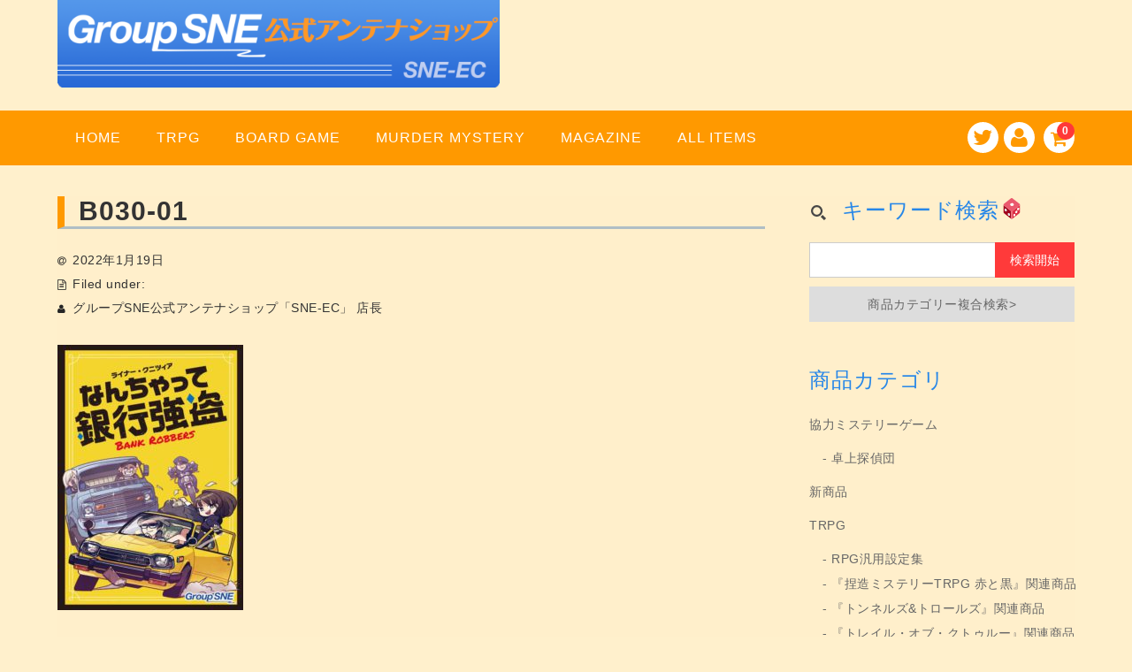

--- FILE ---
content_type: text/html; charset=UTF-8
request_url: https://sne-ec.com/%E3%81%AA%E3%82%93%E3%81%A1%E3%82%83%E3%81%A3%E3%81%A6%E9%8A%80%E8%A1%8C%E5%BC%B7%E7%9B%97/
body_size: 15982
content:
<!DOCTYPE html>
<html dir="ltr" lang="ja" prefix="og: https://ogp.me/ns#">

<head>
	<meta charset="UTF-8" />
	<meta name="viewport" content="width=device-width, user-scalable=no">
	<meta name="format-detection" content="telephone=no"/>


	<title>B030-01 | SNE-EC | グループSNE公式アンテナショップ</title>

		<!-- All in One SEO 4.7.1.1 - aioseo.com -->
		<meta name="robots" content="max-image-preview:large" />
		<link rel="canonical" href="https://sne-ec.com/%e3%81%aa%e3%82%93%e3%81%a1%e3%82%83%e3%81%a3%e3%81%a6%e9%8a%80%e8%a1%8c%e5%bc%b7%e7%9b%97/" />
		<meta name="generator" content="All in One SEO (AIOSEO) 4.7.1.1" />

		<!-- Global site tag (gtag.js) - Google Analytics -->
<script async src="https://www.googletagmanager.com/gtag/js?id=UA-190249740-1"></script>
<script>
 window.dataLayer = window.dataLayer || [];
 function gtag(){dataLayer.push(arguments);}
 gtag('js', new Date());

 gtag('config', 'UA-190249740-1');
</script>
		<meta property="og:locale" content="ja_JP" />
		<meta property="og:site_name" content="SNE-EC | グループSNE公式アンテナショップ |" />
		<meta property="og:type" content="article" />
		<meta property="og:title" content="B030-01 | SNE-EC | グループSNE公式アンテナショップ" />
		<meta property="og:url" content="https://sne-ec.com/%e3%81%aa%e3%82%93%e3%81%a1%e3%82%83%e3%81%a3%e3%81%a6%e9%8a%80%e8%a1%8c%e5%bc%b7%e7%9b%97/" />
		<meta property="article:published_time" content="2022-01-19T02:18:55+00:00" />
		<meta property="article:modified_time" content="2022-01-19T02:20:58+00:00" />
		<meta name="twitter:card" content="summary" />
		<meta name="twitter:site" content="@ec_sne" />
		<meta name="twitter:title" content="B030-01 | SNE-EC | グループSNE公式アンテナショップ" />
		<meta name="twitter:creator" content="@ec_sne" />
		<script type="application/ld+json" class="aioseo-schema">
			{"@context":"https:\/\/schema.org","@graph":[{"@type":"BreadcrumbList","@id":"https:\/\/sne-ec.com\/%e3%81%aa%e3%82%93%e3%81%a1%e3%82%83%e3%81%a3%e3%81%a6%e9%8a%80%e8%a1%8c%e5%bc%b7%e7%9b%97\/#breadcrumblist","itemListElement":[{"@type":"ListItem","@id":"https:\/\/sne-ec.com\/#listItem","position":1,"name":"\u5bb6","item":"https:\/\/sne-ec.com\/","nextItem":"https:\/\/sne-ec.com\/%e3%81%aa%e3%82%93%e3%81%a1%e3%82%83%e3%81%a3%e3%81%a6%e9%8a%80%e8%a1%8c%e5%bc%b7%e7%9b%97\/#listItem"},{"@type":"ListItem","@id":"https:\/\/sne-ec.com\/%e3%81%aa%e3%82%93%e3%81%a1%e3%82%83%e3%81%a3%e3%81%a6%e9%8a%80%e8%a1%8c%e5%bc%b7%e7%9b%97\/#listItem","position":2,"name":"B030-01","previousItem":"https:\/\/sne-ec.com\/#listItem"}]},{"@type":"ItemPage","@id":"https:\/\/sne-ec.com\/%e3%81%aa%e3%82%93%e3%81%a1%e3%82%83%e3%81%a3%e3%81%a6%e9%8a%80%e8%a1%8c%e5%bc%b7%e7%9b%97\/#itempage","url":"https:\/\/sne-ec.com\/%e3%81%aa%e3%82%93%e3%81%a1%e3%82%83%e3%81%a3%e3%81%a6%e9%8a%80%e8%a1%8c%e5%bc%b7%e7%9b%97\/","name":"B030-01 | SNE-EC | \u30b0\u30eb\u30fc\u30d7SNE\u516c\u5f0f\u30a2\u30f3\u30c6\u30ca\u30b7\u30e7\u30c3\u30d7","inLanguage":"ja","isPartOf":{"@id":"https:\/\/sne-ec.com\/#website"},"breadcrumb":{"@id":"https:\/\/sne-ec.com\/%e3%81%aa%e3%82%93%e3%81%a1%e3%82%83%e3%81%a3%e3%81%a6%e9%8a%80%e8%a1%8c%e5%bc%b7%e7%9b%97\/#breadcrumblist"},"author":{"@id":"https:\/\/sne-ec.com\/author\/nakanishi-asuki\/#author"},"creator":{"@id":"https:\/\/sne-ec.com\/author\/nakanishi-asuki\/#author"},"datePublished":"2022-01-19T11:18:55+09:00","dateModified":"2022-01-19T11:20:58+09:00"},{"@type":"Organization","@id":"https:\/\/sne-ec.com\/#organization","name":"\u5192\u967a\u652f\u63f4\u682a\u5f0f\u4f1a\u793e","url":"https:\/\/sne-ec.com\/","telephone":"+81338677767","logo":{"@type":"ImageObject","url":"https:\/\/sne-ec.com\/wp-content\/uploads\/2021\/02\/sne-title_sample1.png","@id":"https:\/\/sne-ec.com\/%e3%81%aa%e3%82%93%e3%81%a1%e3%82%83%e3%81%a3%e3%81%a6%e9%8a%80%e8%a1%8c%e5%bc%b7%e7%9b%97\/#organizationLogo","width":1200,"height":240},"image":{"@id":"https:\/\/sne-ec.com\/%e3%81%aa%e3%82%93%e3%81%a1%e3%82%83%e3%81%a3%e3%81%a6%e9%8a%80%e8%a1%8c%e5%bc%b7%e7%9b%97\/#organizationLogo"},"sameAs":["https:\/\/twitter.com\/ec_sne"]},{"@type":"Person","@id":"https:\/\/sne-ec.com\/author\/nakanishi-asuki\/#author","url":"https:\/\/sne-ec.com\/author\/nakanishi-asuki\/","name":"\u30b0\u30eb\u30fc\u30d7SNE\u516c\u5f0f\u30a2\u30f3\u30c6\u30ca\u30b7\u30e7\u30c3\u30d7\u300cSNE-EC\u300d \u5e97\u9577","image":{"@type":"ImageObject","@id":"https:\/\/sne-ec.com\/%e3%81%aa%e3%82%93%e3%81%a1%e3%82%83%e3%81%a3%e3%81%a6%e9%8a%80%e8%a1%8c%e5%bc%b7%e7%9b%97\/#authorImage","url":"https:\/\/secure.gravatar.com\/avatar\/5520de1b1ea7be972b32ec12f3e05466?s=96&d=mm&r=g","width":96,"height":96,"caption":"\u30b0\u30eb\u30fc\u30d7SNE\u516c\u5f0f\u30a2\u30f3\u30c6\u30ca\u30b7\u30e7\u30c3\u30d7\u300cSNE-EC\u300d \u5e97\u9577"}},{"@type":"WebSite","@id":"https:\/\/sne-ec.com\/#website","url":"https:\/\/sne-ec.com\/","name":"SNE-EC | \u30b0\u30eb\u30fc\u30d7SNE\u516c\u5f0f\u30a2\u30f3\u30c6\u30ca\u30b7\u30e7\u30c3\u30d7","inLanguage":"ja","publisher":{"@id":"https:\/\/sne-ec.com\/#organization"}}]}
		</script>
		<!-- All in One SEO -->

<link rel='dns-prefetch' href='//fonts.googleapis.com' />
<script type="text/javascript">
window._wpemojiSettings = {"baseUrl":"https:\/\/s.w.org\/images\/core\/emoji\/14.0.0\/72x72\/","ext":".png","svgUrl":"https:\/\/s.w.org\/images\/core\/emoji\/14.0.0\/svg\/","svgExt":".svg","source":{"concatemoji":"https:\/\/sne-ec.com\/wp-includes\/js\/wp-emoji-release.min.js?ver=09f744c4155271f01d3cf3acc982bb27"}};
/*! This file is auto-generated */
!function(e,a,t){var n,r,o,i=a.createElement("canvas"),p=i.getContext&&i.getContext("2d");function s(e,t){p.clearRect(0,0,i.width,i.height),p.fillText(e,0,0);e=i.toDataURL();return p.clearRect(0,0,i.width,i.height),p.fillText(t,0,0),e===i.toDataURL()}function c(e){var t=a.createElement("script");t.src=e,t.defer=t.type="text/javascript",a.getElementsByTagName("head")[0].appendChild(t)}for(o=Array("flag","emoji"),t.supports={everything:!0,everythingExceptFlag:!0},r=0;r<o.length;r++)t.supports[o[r]]=function(e){if(p&&p.fillText)switch(p.textBaseline="top",p.font="600 32px Arial",e){case"flag":return s("\ud83c\udff3\ufe0f\u200d\u26a7\ufe0f","\ud83c\udff3\ufe0f\u200b\u26a7\ufe0f")?!1:!s("\ud83c\uddfa\ud83c\uddf3","\ud83c\uddfa\u200b\ud83c\uddf3")&&!s("\ud83c\udff4\udb40\udc67\udb40\udc62\udb40\udc65\udb40\udc6e\udb40\udc67\udb40\udc7f","\ud83c\udff4\u200b\udb40\udc67\u200b\udb40\udc62\u200b\udb40\udc65\u200b\udb40\udc6e\u200b\udb40\udc67\u200b\udb40\udc7f");case"emoji":return!s("\ud83e\udef1\ud83c\udffb\u200d\ud83e\udef2\ud83c\udfff","\ud83e\udef1\ud83c\udffb\u200b\ud83e\udef2\ud83c\udfff")}return!1}(o[r]),t.supports.everything=t.supports.everything&&t.supports[o[r]],"flag"!==o[r]&&(t.supports.everythingExceptFlag=t.supports.everythingExceptFlag&&t.supports[o[r]]);t.supports.everythingExceptFlag=t.supports.everythingExceptFlag&&!t.supports.flag,t.DOMReady=!1,t.readyCallback=function(){t.DOMReady=!0},t.supports.everything||(n=function(){t.readyCallback()},a.addEventListener?(a.addEventListener("DOMContentLoaded",n,!1),e.addEventListener("load",n,!1)):(e.attachEvent("onload",n),a.attachEvent("onreadystatechange",function(){"complete"===a.readyState&&t.readyCallback()})),(e=t.source||{}).concatemoji?c(e.concatemoji):e.wpemoji&&e.twemoji&&(c(e.twemoji),c(e.wpemoji)))}(window,document,window._wpemojiSettings);
</script>
<style type="text/css">
img.wp-smiley,
img.emoji {
	display: inline !important;
	border: none !important;
	box-shadow: none !important;
	height: 1em !important;
	width: 1em !important;
	margin: 0 0.07em !important;
	vertical-align: -0.1em !important;
	background: none !important;
	padding: 0 !important;
}
</style>
	<link rel='stylesheet' id='parent-style-css' href='https://sne-ec.com/wp-content/themes/welcart_basic/style.css?ver=09f744c4155271f01d3cf3acc982bb27' type='text/css' media='all' />
<link rel='stylesheet' id='parent-welcart-style-css' href='https://sne-ec.com/wp-content/themes/welcart_basic/usces_cart.css?ver=1.0' type='text/css' media='all' />
<link rel='stylesheet' id='google-fonts-sans-css' href='https://fonts.googleapis.com/css?family=Josefin+Sans&#038;ver=6.2.8' type='text/css' media='all' />
<link rel='stylesheet' id='slick-style-css' href='https://sne-ec.com/wp-content/themes/welcart_basic-voll/css/slick.css?ver=1.0' type='text/css' media='all' />
<link rel='stylesheet' id='slick-theme-style-css' href='https://sne-ec.com/wp-content/themes/welcart_basic-voll/css/slick-theme.css?ver=1.0' type='text/css' media='all' />
<link rel='stylesheet' id='scroll-style-css' href='https://sne-ec.com/wp-content/themes/welcart_basic-voll/css/scroll.css?ver=1.0' type='text/css' media='all' />
<link rel='stylesheet' id='wp-block-library-css' href='https://sne-ec.com/wp-includes/css/dist/block-library/style.min.css?ver=09f744c4155271f01d3cf3acc982bb27' type='text/css' media='all' />
<link rel='stylesheet' id='classic-theme-styles-css' href='https://sne-ec.com/wp-includes/css/classic-themes.min.css?ver=09f744c4155271f01d3cf3acc982bb27' type='text/css' media='all' />
<style id='global-styles-inline-css' type='text/css'>
body{--wp--preset--color--black: #000000;--wp--preset--color--cyan-bluish-gray: #abb8c3;--wp--preset--color--white: #ffffff;--wp--preset--color--pale-pink: #f78da7;--wp--preset--color--vivid-red: #cf2e2e;--wp--preset--color--luminous-vivid-orange: #ff6900;--wp--preset--color--luminous-vivid-amber: #fcb900;--wp--preset--color--light-green-cyan: #7bdcb5;--wp--preset--color--vivid-green-cyan: #00d084;--wp--preset--color--pale-cyan-blue: #8ed1fc;--wp--preset--color--vivid-cyan-blue: #0693e3;--wp--preset--color--vivid-purple: #9b51e0;--wp--preset--gradient--vivid-cyan-blue-to-vivid-purple: linear-gradient(135deg,rgba(6,147,227,1) 0%,rgb(155,81,224) 100%);--wp--preset--gradient--light-green-cyan-to-vivid-green-cyan: linear-gradient(135deg,rgb(122,220,180) 0%,rgb(0,208,130) 100%);--wp--preset--gradient--luminous-vivid-amber-to-luminous-vivid-orange: linear-gradient(135deg,rgba(252,185,0,1) 0%,rgba(255,105,0,1) 100%);--wp--preset--gradient--luminous-vivid-orange-to-vivid-red: linear-gradient(135deg,rgba(255,105,0,1) 0%,rgb(207,46,46) 100%);--wp--preset--gradient--very-light-gray-to-cyan-bluish-gray: linear-gradient(135deg,rgb(238,238,238) 0%,rgb(169,184,195) 100%);--wp--preset--gradient--cool-to-warm-spectrum: linear-gradient(135deg,rgb(74,234,220) 0%,rgb(151,120,209) 20%,rgb(207,42,186) 40%,rgb(238,44,130) 60%,rgb(251,105,98) 80%,rgb(254,248,76) 100%);--wp--preset--gradient--blush-light-purple: linear-gradient(135deg,rgb(255,206,236) 0%,rgb(152,150,240) 100%);--wp--preset--gradient--blush-bordeaux: linear-gradient(135deg,rgb(254,205,165) 0%,rgb(254,45,45) 50%,rgb(107,0,62) 100%);--wp--preset--gradient--luminous-dusk: linear-gradient(135deg,rgb(255,203,112) 0%,rgb(199,81,192) 50%,rgb(65,88,208) 100%);--wp--preset--gradient--pale-ocean: linear-gradient(135deg,rgb(255,245,203) 0%,rgb(182,227,212) 50%,rgb(51,167,181) 100%);--wp--preset--gradient--electric-grass: linear-gradient(135deg,rgb(202,248,128) 0%,rgb(113,206,126) 100%);--wp--preset--gradient--midnight: linear-gradient(135deg,rgb(2,3,129) 0%,rgb(40,116,252) 100%);--wp--preset--duotone--dark-grayscale: url('#wp-duotone-dark-grayscale');--wp--preset--duotone--grayscale: url('#wp-duotone-grayscale');--wp--preset--duotone--purple-yellow: url('#wp-duotone-purple-yellow');--wp--preset--duotone--blue-red: url('#wp-duotone-blue-red');--wp--preset--duotone--midnight: url('#wp-duotone-midnight');--wp--preset--duotone--magenta-yellow: url('#wp-duotone-magenta-yellow');--wp--preset--duotone--purple-green: url('#wp-duotone-purple-green');--wp--preset--duotone--blue-orange: url('#wp-duotone-blue-orange');--wp--preset--font-size--small: 13px;--wp--preset--font-size--medium: 20px;--wp--preset--font-size--large: 36px;--wp--preset--font-size--x-large: 42px;--wp--preset--spacing--20: 0.44rem;--wp--preset--spacing--30: 0.67rem;--wp--preset--spacing--40: 1rem;--wp--preset--spacing--50: 1.5rem;--wp--preset--spacing--60: 2.25rem;--wp--preset--spacing--70: 3.38rem;--wp--preset--spacing--80: 5.06rem;--wp--preset--shadow--natural: 6px 6px 9px rgba(0, 0, 0, 0.2);--wp--preset--shadow--deep: 12px 12px 50px rgba(0, 0, 0, 0.4);--wp--preset--shadow--sharp: 6px 6px 0px rgba(0, 0, 0, 0.2);--wp--preset--shadow--outlined: 6px 6px 0px -3px rgba(255, 255, 255, 1), 6px 6px rgba(0, 0, 0, 1);--wp--preset--shadow--crisp: 6px 6px 0px rgba(0, 0, 0, 1);}:where(.is-layout-flex){gap: 0.5em;}body .is-layout-flow > .alignleft{float: left;margin-inline-start: 0;margin-inline-end: 2em;}body .is-layout-flow > .alignright{float: right;margin-inline-start: 2em;margin-inline-end: 0;}body .is-layout-flow > .aligncenter{margin-left: auto !important;margin-right: auto !important;}body .is-layout-constrained > .alignleft{float: left;margin-inline-start: 0;margin-inline-end: 2em;}body .is-layout-constrained > .alignright{float: right;margin-inline-start: 2em;margin-inline-end: 0;}body .is-layout-constrained > .aligncenter{margin-left: auto !important;margin-right: auto !important;}body .is-layout-constrained > :where(:not(.alignleft):not(.alignright):not(.alignfull)){max-width: var(--wp--style--global--content-size);margin-left: auto !important;margin-right: auto !important;}body .is-layout-constrained > .alignwide{max-width: var(--wp--style--global--wide-size);}body .is-layout-flex{display: flex;}body .is-layout-flex{flex-wrap: wrap;align-items: center;}body .is-layout-flex > *{margin: 0;}:where(.wp-block-columns.is-layout-flex){gap: 2em;}.has-black-color{color: var(--wp--preset--color--black) !important;}.has-cyan-bluish-gray-color{color: var(--wp--preset--color--cyan-bluish-gray) !important;}.has-white-color{color: var(--wp--preset--color--white) !important;}.has-pale-pink-color{color: var(--wp--preset--color--pale-pink) !important;}.has-vivid-red-color{color: var(--wp--preset--color--vivid-red) !important;}.has-luminous-vivid-orange-color{color: var(--wp--preset--color--luminous-vivid-orange) !important;}.has-luminous-vivid-amber-color{color: var(--wp--preset--color--luminous-vivid-amber) !important;}.has-light-green-cyan-color{color: var(--wp--preset--color--light-green-cyan) !important;}.has-vivid-green-cyan-color{color: var(--wp--preset--color--vivid-green-cyan) !important;}.has-pale-cyan-blue-color{color: var(--wp--preset--color--pale-cyan-blue) !important;}.has-vivid-cyan-blue-color{color: var(--wp--preset--color--vivid-cyan-blue) !important;}.has-vivid-purple-color{color: var(--wp--preset--color--vivid-purple) !important;}.has-black-background-color{background-color: var(--wp--preset--color--black) !important;}.has-cyan-bluish-gray-background-color{background-color: var(--wp--preset--color--cyan-bluish-gray) !important;}.has-white-background-color{background-color: var(--wp--preset--color--white) !important;}.has-pale-pink-background-color{background-color: var(--wp--preset--color--pale-pink) !important;}.has-vivid-red-background-color{background-color: var(--wp--preset--color--vivid-red) !important;}.has-luminous-vivid-orange-background-color{background-color: var(--wp--preset--color--luminous-vivid-orange) !important;}.has-luminous-vivid-amber-background-color{background-color: var(--wp--preset--color--luminous-vivid-amber) !important;}.has-light-green-cyan-background-color{background-color: var(--wp--preset--color--light-green-cyan) !important;}.has-vivid-green-cyan-background-color{background-color: var(--wp--preset--color--vivid-green-cyan) !important;}.has-pale-cyan-blue-background-color{background-color: var(--wp--preset--color--pale-cyan-blue) !important;}.has-vivid-cyan-blue-background-color{background-color: var(--wp--preset--color--vivid-cyan-blue) !important;}.has-vivid-purple-background-color{background-color: var(--wp--preset--color--vivid-purple) !important;}.has-black-border-color{border-color: var(--wp--preset--color--black) !important;}.has-cyan-bluish-gray-border-color{border-color: var(--wp--preset--color--cyan-bluish-gray) !important;}.has-white-border-color{border-color: var(--wp--preset--color--white) !important;}.has-pale-pink-border-color{border-color: var(--wp--preset--color--pale-pink) !important;}.has-vivid-red-border-color{border-color: var(--wp--preset--color--vivid-red) !important;}.has-luminous-vivid-orange-border-color{border-color: var(--wp--preset--color--luminous-vivid-orange) !important;}.has-luminous-vivid-amber-border-color{border-color: var(--wp--preset--color--luminous-vivid-amber) !important;}.has-light-green-cyan-border-color{border-color: var(--wp--preset--color--light-green-cyan) !important;}.has-vivid-green-cyan-border-color{border-color: var(--wp--preset--color--vivid-green-cyan) !important;}.has-pale-cyan-blue-border-color{border-color: var(--wp--preset--color--pale-cyan-blue) !important;}.has-vivid-cyan-blue-border-color{border-color: var(--wp--preset--color--vivid-cyan-blue) !important;}.has-vivid-purple-border-color{border-color: var(--wp--preset--color--vivid-purple) !important;}.has-vivid-cyan-blue-to-vivid-purple-gradient-background{background: var(--wp--preset--gradient--vivid-cyan-blue-to-vivid-purple) !important;}.has-light-green-cyan-to-vivid-green-cyan-gradient-background{background: var(--wp--preset--gradient--light-green-cyan-to-vivid-green-cyan) !important;}.has-luminous-vivid-amber-to-luminous-vivid-orange-gradient-background{background: var(--wp--preset--gradient--luminous-vivid-amber-to-luminous-vivid-orange) !important;}.has-luminous-vivid-orange-to-vivid-red-gradient-background{background: var(--wp--preset--gradient--luminous-vivid-orange-to-vivid-red) !important;}.has-very-light-gray-to-cyan-bluish-gray-gradient-background{background: var(--wp--preset--gradient--very-light-gray-to-cyan-bluish-gray) !important;}.has-cool-to-warm-spectrum-gradient-background{background: var(--wp--preset--gradient--cool-to-warm-spectrum) !important;}.has-blush-light-purple-gradient-background{background: var(--wp--preset--gradient--blush-light-purple) !important;}.has-blush-bordeaux-gradient-background{background: var(--wp--preset--gradient--blush-bordeaux) !important;}.has-luminous-dusk-gradient-background{background: var(--wp--preset--gradient--luminous-dusk) !important;}.has-pale-ocean-gradient-background{background: var(--wp--preset--gradient--pale-ocean) !important;}.has-electric-grass-gradient-background{background: var(--wp--preset--gradient--electric-grass) !important;}.has-midnight-gradient-background{background: var(--wp--preset--gradient--midnight) !important;}.has-small-font-size{font-size: var(--wp--preset--font-size--small) !important;}.has-medium-font-size{font-size: var(--wp--preset--font-size--medium) !important;}.has-large-font-size{font-size: var(--wp--preset--font-size--large) !important;}.has-x-large-font-size{font-size: var(--wp--preset--font-size--x-large) !important;}
.wp-block-navigation a:where(:not(.wp-element-button)){color: inherit;}
:where(.wp-block-columns.is-layout-flex){gap: 2em;}
.wp-block-pullquote{font-size: 1.5em;line-height: 1.6;}
</style>
<link rel='stylesheet' id='contact-form-7-css' href='https://sne-ec.com/wp-content/plugins/contact-form-7/includes/css/styles.css?ver=5.8.7' type='text/css' media='all' />
<link rel='stylesheet' id='wc-basic-style-css' href='https://sne-ec.com/wp-content/themes/welcart_basic-voll/style.css?ver=1.7.7' type='text/css' media='all' />
<link rel='stylesheet' id='font-awesome-css' href='https://sne-ec.com/wp-content/themes/welcart_basic/font-awesome/font-awesome.min.css?ver=1.0' type='text/css' media='all' />
<link rel='stylesheet' id='luminous-basic-css-css' href='https://sne-ec.com/wp-content/themes/welcart_basic/css/luminous-basic.css?ver=1.0' type='text/css' media='all' />
<link rel='stylesheet' id='usces_default_css-css' href='https://sne-ec.com/wp-content/plugins/usc-e-shop/css/usces_default.css?ver=2.8.23.2309251' type='text/css' media='all' />
<link rel='stylesheet' id='dashicons-css' href='https://sne-ec.com/wp-includes/css/dashicons.min.css?ver=09f744c4155271f01d3cf3acc982bb27' type='text/css' media='all' />
<link rel='stylesheet' id='theme_cart_css-css' href='https://sne-ec.com/wp-content/themes/welcart_basic-voll/usces_cart.css?ver=2.8.23.2309251' type='text/css' media='all' />
<script type='text/javascript' src='https://sne-ec.com/wp-includes/js/jquery/jquery.min.js?ver=3.6.4' id='jquery-core-js'></script>
<script type='text/javascript' src='https://sne-ec.com/wp-includes/js/jquery/jquery-migrate.min.js?ver=3.4.0' id='jquery-migrate-js'></script>
<script type='text/javascript' src='https://sne-ec.com/wp-content/themes/welcart_basic-voll/js/front-customized.js?ver=1.0' id='front-customized-js'></script>
<script type='text/javascript' src='https://sne-ec.com/wp-content/themes/welcart_basic-voll/js/slick.min.js?ver=1.0' id='slick-js-js'></script>
<script type='text/javascript' src='https://sne-ec.com/wp-content/themes/welcart_basic-voll/js/wcct-slick.js?ver=1.0' id='wcct-slick-js-js'></script>
<script type='text/javascript' src='https://sne-ec.com/wp-content/themes/welcart_basic-voll/js/ScrollTrigger.min.js?ver=1.0' id='scrolltrigger-js-js'></script>
<script type='text/javascript' src='https://sne-ec.com/wp-content/themes/welcart_basic-voll/js/wcct-scroll.js?ver=1.0' id='wcct-scroll-js-js'></script>
<script type='text/javascript' src='https://sne-ec.com/wp-content/themes/welcart_basic/js/front-customized.js?ver=1.0' id='wc-basic-js-js'></script>
<link rel="https://api.w.org/" href="https://sne-ec.com/wp-json/" /><link rel="alternate" type="application/json" href="https://sne-ec.com/wp-json/wp/v2/media/1233" /><link rel="EditURI" type="application/rsd+xml" title="RSD" href="https://sne-ec.com/xmlrpc.php?rsd" />
<link rel="wlwmanifest" type="application/wlwmanifest+xml" href="https://sne-ec.com/wp-includes/wlwmanifest.xml" />
<link rel='shortlink' href='https://sne-ec.com/?p=1233' />
<link rel="alternate" type="application/json+oembed" href="https://sne-ec.com/wp-json/oembed/1.0/embed?url=https%3A%2F%2Fsne-ec.com%2F%25e3%2581%25aa%25e3%2582%2593%25e3%2581%25a1%25e3%2582%2583%25e3%2581%25a3%25e3%2581%25a6%25e9%258a%2580%25e8%25a1%258c%25e5%25bc%25b7%25e7%259b%2597%2F" />
<link rel="alternate" type="text/xml+oembed" href="https://sne-ec.com/wp-json/oembed/1.0/embed?url=https%3A%2F%2Fsne-ec.com%2F%25e3%2581%25aa%25e3%2582%2593%25e3%2581%25a1%25e3%2582%2583%25e3%2581%25a3%25e3%2581%25a6%25e9%258a%2580%25e8%25a1%258c%25e5%25bc%25b7%25e7%259b%2597%2F&#038;format=xml" />
<style type="text/css" id="custom-background-css">
body.custom-background { background-color: #fff0cc; }
</style>
	<link rel="icon" href="https://sne-ec.com/wp-content/uploads/2021/02/cropped-favicon_sne-ec1-32x32.png" sizes="32x32" />
<link rel="icon" href="https://sne-ec.com/wp-content/uploads/2021/02/cropped-favicon_sne-ec1-192x192.png" sizes="192x192" />
<link rel="apple-touch-icon" href="https://sne-ec.com/wp-content/uploads/2021/02/cropped-favicon_sne-ec1-180x180.png" />
<meta name="msapplication-TileImage" content="https://sne-ec.com/wp-content/uploads/2021/02/cropped-favicon_sne-ec1-270x270.png" />
		<style type="text/css" id="wp-custom-css">
			@import url('https://fonts.googleapis.com/css?family=Anton');

@import url('https://fonts.googleapis.com/css?family=M+PLUS+1p');

body{
	font-family: "Hiragino Kaku Gothic Pro", "ヒラギノ角ゴ Pro", "Yu Gothic Medium", "游ゴシック Medium", YuGothic, "游ゴシック体", "メイリオ", sans-serif;
}

.usces_recent_entries ul{
		background-color:white;
}

#s.searchtext{
	background-color:white;
}

.inner.cf{
	padding-top:0px;
}

/*一行でクランプいれる（商品紹介の商品名とか）*/
.container{
	display: -webkit-box;
	-webkit-line-clamp: 1;
	-webkit-box-orient: vertical;
	overflow: hidden;
}

h1,h2,h3,h4,h5,h6 {
	font-weight:bold;
}

#content .page-title{
		font-weight:bold;
}

/*商品ページタイトル装飾*/
.item_page_title, .cart_page_title, .member_page_title{
	font-weight:bold;
  padding: 0rem 1rem;
  border-left: 8px solid #FF9900;
	border-bottom: 3px solid #B0BEC5;
}

/*お知らせタイトル装飾*/
#content .page-title, #content .entry-title{
	font-weight:bold;
  padding: 0rem 1rem;
  border-left: 8px solid #FF9900;
	border-bottom: 3px solid #B0BEC5;
}
/*以下まだ書きかけ
.entry-content h4, .item-description h4{
	font-weight:bold;
  padding-left:2rem;
  position: relative;
}

.entry-content h4::before, .item-description h4::before {
        background: #000;
        content: "";
        height: 0.7rem;//四角のサイズ
        width: 0.7rem;//四角のサイズ
        left: 0;
        position: absolute;
}*/

#main_slide {
	background: none;
	border: solid;
	border-width:2px;
	border-color:white;
//	filter: drop-shadow(10px 10px 10px rgba(0,0,0,0.3));
}

#main_slide .flex-control-nav {
	position: static;
	margin: 1.0714em 0 -2.6em;
}


.info-area .wrap {
 background-color:white;
//		filter: drop-shadow(7px 7px 7px rgba(0,0,0,0.3));
}

/*
.grid-box{
	background-color: white;
	border:solid;
	border-color: orange;
	border-width:5px;
	padding:10%;
	 border-radius:10px;
}
*/

.wrap article{
		background-color: white;
	border:solid;
	border-color: white;
	border-width:1px;
	padding:3%;

}

.cf article{
		background-color: white;
	border:solid;
	border-color: white;
	border-width:1px;
	padding:3%;

}

.post-li{
 background-color:white;

}
}


#content{
background-color:rgba(255,240,204,0.5);
}

#main{
background-color:rgba(255,240,204,0.5);
	padding-bottom:10em;
}

.itemname{
	height: calc( 1.3em * 2);
  line-height: 1.3;
	display: -webkit-box;
	-webkit-line-clamp: 2;
	-webkit-box-orient: vertical;
	overflow: hidden;
}


.item-info .itemimg{
	padding-top: 100%; 
	height:0;
	    display: block;
		overflow: hidden;
}

.item-info .itemimg img{
	position:absolute;
	width:100%;
  height:100%;
  top: 0;
	left:0;
	object-fit: cover;

}

.s-box{
	 background-color:white;
}

#head-top img{
	max-height:100px;
	text-align:center;
	float:none;
	margin-left:auto;
	margin-right:auto;
}
*/
		</style>
		</head>

<body class="attachment attachment-template-default single single-attachment postid-1233 attachmentid-1233 attachment-jpeg custom-background has-sidebar">

	<svg xmlns="http://www.w3.org/2000/svg" viewBox="0 0 0 0" width="0" height="0" focusable="false" role="none" style="visibility: hidden; position: absolute; left: -9999px; overflow: hidden;" ><defs><filter id="wp-duotone-dark-grayscale"><feColorMatrix color-interpolation-filters="sRGB" type="matrix" values=" .299 .587 .114 0 0 .299 .587 .114 0 0 .299 .587 .114 0 0 .299 .587 .114 0 0 " /><feComponentTransfer color-interpolation-filters="sRGB" ><feFuncR type="table" tableValues="0 0.49803921568627" /><feFuncG type="table" tableValues="0 0.49803921568627" /><feFuncB type="table" tableValues="0 0.49803921568627" /><feFuncA type="table" tableValues="1 1" /></feComponentTransfer><feComposite in2="SourceGraphic" operator="in" /></filter></defs></svg><svg xmlns="http://www.w3.org/2000/svg" viewBox="0 0 0 0" width="0" height="0" focusable="false" role="none" style="visibility: hidden; position: absolute; left: -9999px; overflow: hidden;" ><defs><filter id="wp-duotone-grayscale"><feColorMatrix color-interpolation-filters="sRGB" type="matrix" values=" .299 .587 .114 0 0 .299 .587 .114 0 0 .299 .587 .114 0 0 .299 .587 .114 0 0 " /><feComponentTransfer color-interpolation-filters="sRGB" ><feFuncR type="table" tableValues="0 1" /><feFuncG type="table" tableValues="0 1" /><feFuncB type="table" tableValues="0 1" /><feFuncA type="table" tableValues="1 1" /></feComponentTransfer><feComposite in2="SourceGraphic" operator="in" /></filter></defs></svg><svg xmlns="http://www.w3.org/2000/svg" viewBox="0 0 0 0" width="0" height="0" focusable="false" role="none" style="visibility: hidden; position: absolute; left: -9999px; overflow: hidden;" ><defs><filter id="wp-duotone-purple-yellow"><feColorMatrix color-interpolation-filters="sRGB" type="matrix" values=" .299 .587 .114 0 0 .299 .587 .114 0 0 .299 .587 .114 0 0 .299 .587 .114 0 0 " /><feComponentTransfer color-interpolation-filters="sRGB" ><feFuncR type="table" tableValues="0.54901960784314 0.98823529411765" /><feFuncG type="table" tableValues="0 1" /><feFuncB type="table" tableValues="0.71764705882353 0.25490196078431" /><feFuncA type="table" tableValues="1 1" /></feComponentTransfer><feComposite in2="SourceGraphic" operator="in" /></filter></defs></svg><svg xmlns="http://www.w3.org/2000/svg" viewBox="0 0 0 0" width="0" height="0" focusable="false" role="none" style="visibility: hidden; position: absolute; left: -9999px; overflow: hidden;" ><defs><filter id="wp-duotone-blue-red"><feColorMatrix color-interpolation-filters="sRGB" type="matrix" values=" .299 .587 .114 0 0 .299 .587 .114 0 0 .299 .587 .114 0 0 .299 .587 .114 0 0 " /><feComponentTransfer color-interpolation-filters="sRGB" ><feFuncR type="table" tableValues="0 1" /><feFuncG type="table" tableValues="0 0.27843137254902" /><feFuncB type="table" tableValues="0.5921568627451 0.27843137254902" /><feFuncA type="table" tableValues="1 1" /></feComponentTransfer><feComposite in2="SourceGraphic" operator="in" /></filter></defs></svg><svg xmlns="http://www.w3.org/2000/svg" viewBox="0 0 0 0" width="0" height="0" focusable="false" role="none" style="visibility: hidden; position: absolute; left: -9999px; overflow: hidden;" ><defs><filter id="wp-duotone-midnight"><feColorMatrix color-interpolation-filters="sRGB" type="matrix" values=" .299 .587 .114 0 0 .299 .587 .114 0 0 .299 .587 .114 0 0 .299 .587 .114 0 0 " /><feComponentTransfer color-interpolation-filters="sRGB" ><feFuncR type="table" tableValues="0 0" /><feFuncG type="table" tableValues="0 0.64705882352941" /><feFuncB type="table" tableValues="0 1" /><feFuncA type="table" tableValues="1 1" /></feComponentTransfer><feComposite in2="SourceGraphic" operator="in" /></filter></defs></svg><svg xmlns="http://www.w3.org/2000/svg" viewBox="0 0 0 0" width="0" height="0" focusable="false" role="none" style="visibility: hidden; position: absolute; left: -9999px; overflow: hidden;" ><defs><filter id="wp-duotone-magenta-yellow"><feColorMatrix color-interpolation-filters="sRGB" type="matrix" values=" .299 .587 .114 0 0 .299 .587 .114 0 0 .299 .587 .114 0 0 .299 .587 .114 0 0 " /><feComponentTransfer color-interpolation-filters="sRGB" ><feFuncR type="table" tableValues="0.78039215686275 1" /><feFuncG type="table" tableValues="0 0.94901960784314" /><feFuncB type="table" tableValues="0.35294117647059 0.47058823529412" /><feFuncA type="table" tableValues="1 1" /></feComponentTransfer><feComposite in2="SourceGraphic" operator="in" /></filter></defs></svg><svg xmlns="http://www.w3.org/2000/svg" viewBox="0 0 0 0" width="0" height="0" focusable="false" role="none" style="visibility: hidden; position: absolute; left: -9999px; overflow: hidden;" ><defs><filter id="wp-duotone-purple-green"><feColorMatrix color-interpolation-filters="sRGB" type="matrix" values=" .299 .587 .114 0 0 .299 .587 .114 0 0 .299 .587 .114 0 0 .299 .587 .114 0 0 " /><feComponentTransfer color-interpolation-filters="sRGB" ><feFuncR type="table" tableValues="0.65098039215686 0.40392156862745" /><feFuncG type="table" tableValues="0 1" /><feFuncB type="table" tableValues="0.44705882352941 0.4" /><feFuncA type="table" tableValues="1 1" /></feComponentTransfer><feComposite in2="SourceGraphic" operator="in" /></filter></defs></svg><svg xmlns="http://www.w3.org/2000/svg" viewBox="0 0 0 0" width="0" height="0" focusable="false" role="none" style="visibility: hidden; position: absolute; left: -9999px; overflow: hidden;" ><defs><filter id="wp-duotone-blue-orange"><feColorMatrix color-interpolation-filters="sRGB" type="matrix" values=" .299 .587 .114 0 0 .299 .587 .114 0 0 .299 .587 .114 0 0 .299 .587 .114 0 0 " /><feComponentTransfer color-interpolation-filters="sRGB" ><feFuncR type="table" tableValues="0.098039215686275 1" /><feFuncG type="table" tableValues="0 0.66274509803922" /><feFuncB type="table" tableValues="0.84705882352941 0.41960784313725" /><feFuncA type="table" tableValues="1 1" /></feComponentTransfer><feComposite in2="SourceGraphic" operator="in" /></filter></defs></svg>
	<div class="site">

		<header id="masthead" class="site-header" role="banner">
			<div class="inner cf">

			<div class="fixed-box">
				<div id="head-top">
					<div class="head-inner cf">
													<div class="site-title">
							<a href="https://sne-ec.com/" title="SNE-EC | グループSNE公式アンテナショップ" rel="home">
																	<img src="https://sne-ec.com/wp-content/uploads/2021/02/sne-title_sample1.png" alt="SNE-EC | グループSNE公式アンテナショップ">
									
							</a>
						</div>


						
																								</div><!-- #head-inner -->
				</div><!-- #head-top -->

				
					<div id="head-bottom">

						<div class="head-inner cf">

															<div class="incart-btn">
									<a href="https://sne-ec.com/usces-cart/">
										<i class="fa fa-shopping-cart"></i><span class="total-quant" id="widgetcart-total-quant">0</span>
									</a>
								</div><!-- .incart-btn -->
							
							<div class="menu-bar">
								<a class="menu-trigger">
									<span></span>
									<span></span>
									<span></span>
								</a>
							</div><!-- .menu-bar -->

							<div class="mobile_menu_wrap">
								<div class="mobile_menu">

									<div class="snav cf">

										<div class="search-box cf">
											<i class="fa fa-search" aria-hidden="true"></i>
											<form role="search" method="get" action="https://sne-ec.com/" >
		<div class="s-box">
			<input type="text" value="" name="s" id="head-s-text" class="search-text" />
			<input type="submit" id="head-s-submit" class="searchsubmit" value="&#xf002;" />
		</div>
	</form>										</div><!-- .search-box -->

																				<div class="membership cf">
											<i class="fa fa-user" aria-hidden="true"></i>
											<ul class="cf">
																																					<li>ゲスト</li>
													<li><a href="https://sne-ec.com/usces-member/?usces_page=login" class="usces_login_a">ログイン</a></li>
													<li><a href="https://sne-ec.com/usces-member/?usces_page=newmember">新規会員登録</a></li>
																																			</ul>
										</div><!-- .membership -->
										
									</div><!-- .snav -->

																		<ul class="sns cf">
																				<li class="twitter"><a href="https://twitter.com/ec_sne" target="_blank" rel="nofollow"><i class="fa fa-twitter"></i></a></li>
																			</ul><!-- sns -->
									
									<nav id="site-navigation" class="main-navigation" role="navigation">
									<div class="nav-menu-open"><ul id="menu-main_menu" class="header-nav-container cf"><li id="menu-item-43" class="menu-item menu-item-type-custom menu-item-object-custom menu-item-home menu-item-43"><a href="https://sne-ec.com">HOME</a></li>
<li id="menu-item-39" class="menu-item menu-item-type-taxonomy menu-item-object-category menu-item-39"><a href="https://sne-ec.com/category/item/trpg/">TRPG</a></li>
<li id="menu-item-40" class="menu-item menu-item-type-taxonomy menu-item-object-category menu-item-40"><a href="https://sne-ec.com/category/item/boardgame/">BOARD GAME</a></li>
<li id="menu-item-303" class="menu-item menu-item-type-taxonomy menu-item-object-category menu-item-303"><a href="https://sne-ec.com/category/item/murdermystery/">MURDER MYSTERY</a></li>
<li id="menu-item-378" class="menu-item menu-item-type-taxonomy menu-item-object-category menu-item-378"><a href="https://sne-ec.com/category/item/supportmagazine/">MAGAZINE</a></li>
<li id="menu-item-42" class="menu-item menu-item-type-taxonomy menu-item-object-category menu-item-42"><a href="https://sne-ec.com/category/item/">ALL ITEMS</a></li>
</ul></div>									</nav><!-- #site-navigation -->

								</div><!-- .mobile-menu -->
							</div><!-- .mobile-menu-wrap -->

						</div><!-- #head_in -->
					</div><!-- #head_bottom -->

				
			</div><!-- .fixed-box -->


			</div><!-- .inner-->
		</header><!-- #masthead -->


		

		<div id="main" class="wrapper two-column right-set">
	<div id="primary" class="site-content">
		<div id="content" role="main">
		
			
				
<article class="post-1233 attachment type-attachment status-inherit" id="post-1233">

	<header class="entry-header">
				<h1 class="entry-title">B030-01</h1>
	</header>
	
						<div class="entry-meta">
				<span class="date"><time>2022年1月19日</time></span>
				<span class="cat">Filed under: </span>
								<span class="author">グループSNE公式アンテナショップ「SNE-EC」 店長</span>
			</div>
				
	<div class="entry-content">
		<p class="attachment"><a href='https://sne-ec.com/wp-content/uploads/2022/01/なんちゃって銀行強盗.jpg'><img width="210" height="300" src="https://sne-ec.com/wp-content/uploads/2022/01/なんちゃって銀行強盗-210x300.jpg" class="attachment-medium size-medium" alt="" decoding="async" loading="lazy" srcset="https://sne-ec.com/wp-content/uploads/2022/01/なんちゃって銀行強盗-210x300.jpg 210w, https://sne-ec.com/wp-content/uploads/2022/01/なんちゃって銀行強盗.jpg 700w" sizes="(max-width: 210px) 100vw, 210px" /></a></p>
	</div><!-- .entry-content -->

</article>				
				
					<div class="comment-area">
					<div class="feedback">
										</div>
					
<div id="comments" class="comments-area">

	
	
	
</div><!-- .comments-area -->
					</div><!-- .comment-area -->

				
					
		</div><!-- #content -->
	</div><!-- #primary -->


<aside id="secondary" class="widget-area" role="complementary">

	<section id="welcart_search-5" class="widget widget_welcart_search fromBottomIn" data-scroll="once"><h3 class="widget_title"><img src="https://sne-ec.com/wp-content/themes/welcart_basic-voll/images/search.png" alt="キーワード検索🎲" />キーワード検索🎲</h3>
		<ul class="ucart_search_body ucart_widget_body"><li>
		<form method="get" id="searchform" action="https://sne-ec.com" >
		<input type="text" value="" name="s" id="s" class="searchtext" /><input type="submit" id="searchsubmit" value="検索開始" />
		<div><a href="https://sne-ec.com/usces-cart/?usces_page=search_item">商品カテゴリー複合検索&gt;</a></div>		</form>
		</li></ul>

		</section><section id="welcart_category-5" class="widget widget_welcart_category fromBottomIn" data-scroll="once"><h3 class="widget_title">商品カテゴリ</h3>
		<ul class="ucart_widget_body">
			<li class="cat-item cat-item-197"><a href="https://sne-ec.com/category/item/coop-mystery/">協力ミステリーゲーム</a>
<ul class='children'>
	<li class="cat-item cat-item-198"><a href="https://sne-ec.com/category/item/coop-mystery/tabletop_detective/">卓上探偵団</a>
</li>
</ul>
</li>
	<li class="cat-item cat-item-4"><a href="https://sne-ec.com/category/item/itemnew/">新商品</a>
</li>
	<li class="cat-item cat-item-6"><a href="https://sne-ec.com/category/item/trpg/">TRPG</a>
<ul class='children'>
	<li class="cat-item cat-item-180"><a href="https://sne-ec.com/category/item/trpg/catalystseries/">RPG汎用設定集</a>
</li>
	<li class="cat-item cat-item-133"><a href="https://sne-ec.com/category/item/trpg/atk/">『捏造ミステリーTRPG 赤と黒』関連商品</a>
</li>
	<li class="cat-item cat-item-90"><a href="https://sne-ec.com/category/item/trpg/t_and_t/">『トンネルズ&amp;トロールズ』関連商品</a>
</li>
	<li class="cat-item cat-item-127"><a href="https://sne-ec.com/category/item/trpg/toc/">『トレイル・オブ・クトゥルー』関連商品</a>
</li>
	<li class="cat-item cat-item-64"><a href="https://sne-ec.com/category/item/trpg/aff2e/">『アドバンスド・ファイティング・ファンタジー』関連商品</a>
</li>
	<li class="cat-item cat-item-26"><a href="https://sne-ec.com/category/item/trpg/sword_world2-5/">『ソード･ワールド2.5』関連商品</a>
</li>
</ul>
</li>
	<li class="cat-item cat-item-15"><a href="https://sne-ec.com/category/item/murdermystery/">マーダーミステリー</a>
<ul class='children'>
	<li class="cat-item cat-item-357"><a href="https://sne-ec.com/category/item/murdermystery/asian-mystery/">Asian Murder Mystery</a>
</li>
	<li class="cat-item cat-item-118"><a href="https://sne-ec.com/category/item/murdermystery/murder-mystery-mini/" title="グループSNE&amp;cosaicがお送りするマーダーミステリー。待望の&quot;ミニ&quot;シリーズ。
">マーダーミステリー ミニ</a>
</li>
	<li class="cat-item cat-item-28"><a href="https://sne-ec.com/category/item/murdermystery/mystery-party-in-the-box-series/">MYSTERY PARTY IN THE BOX SERIES</a>
</li>
	<li class="cat-item cat-item-163"><a href="https://sne-ec.com/category/item/murdermystery/murder-2/">2人用</a>
</li>
	<li class="cat-item cat-item-164"><a href="https://sne-ec.com/category/item/murdermystery/murder-3/">3人用</a>
</li>
	<li class="cat-item cat-item-165"><a href="https://sne-ec.com/category/item/murdermystery/murder-4/">4人用</a>
</li>
	<li class="cat-item cat-item-166"><a href="https://sne-ec.com/category/item/murdermystery/murder-5/">5人用</a>
</li>
	<li class="cat-item cat-item-167"><a href="https://sne-ec.com/category/item/murdermystery/murder-6/">6人用</a>
</li>
	<li class="cat-item cat-item-168"><a href="https://sne-ec.com/category/item/murdermystery/murder-7/">7人用</a>
</li>
	<li class="cat-item cat-item-169"><a href="https://sne-ec.com/category/item/murdermystery/murder-8/">8人用</a>
</li>
	<li class="cat-item cat-item-170"><a href="https://sne-ec.com/category/item/murdermystery/murder-9/">9人用</a>
</li>
</ul>
</li>
	<li class="cat-item cat-item-7"><a href="https://sne-ec.com/category/item/boardgame/">ボードゲーム</a>
<ul class='children'>
	<li class="cat-item cat-item-206"><a href="https://sne-ec.com/category/item/boardgame/knizia-game/" title="巨匠ライナー・クニツィアがデザインした名作">ライナー・クニツィア作品</a>
</li>
	<li class="cat-item cat-item-336"><a href="https://sne-ec.com/category/item/boardgame/blackstories/">ブラックストーリーズ</a>
</li>
	<li class="cat-item cat-item-104"><a href="https://sne-ec.com/category/item/boardgame/story_escape/" title="ポーランド発、カード、ゲームブック、アプリの3つを用いた、まるでゲームブックのような、まったく新しい謎解きストーリーゲーム！">ストーリードリブン脱出ゲーム</a>
</li>
	<li class="cat-item cat-item-108"><a href="https://sne-ec.com/category/item/boardgame/q_sherlock/" title="スペイン生まれの推理ゲームが日本上陸。
『Qシャーロック』は、“Qシステム”という独自システムをもとにプレイヤーが協力してミステリー事件を解決するカードゲームです。
シンプルなルールながら本格的な推理を味わえるとして、2019年ドイツ年間ゲーム大賞の推薦作に選ばれました。
">『Qシャーロック』関連商品</a>
</li>
	<li class="cat-item cat-item-114"><a href="https://sne-ec.com/category/item/boardgame/escalogue/" title="ESCALOGUE(エスカローグ)シリーズは、謎解きと物語の完全な融合を目指した、体験型の脱出ゲームです。
本作にはLINEアプリをインストールしたスマートフォンが必要です。
またゲームの性質上、最高の体験ができるのは一度だけとなりますのでご注意ください。
">ESCALOGUE(エスカローグ)シリーズ</a>
</li>
	<li class="cat-item cat-item-125"><a href="https://sne-ec.com/category/item/boardgame/exit/" title="2017年ドイツゲーム大賞上級部門受賞作！　世界が認めた脱出ゲーム。
一人でも、複数人でも、楽しめる！
本とカード、不思議な円盤を駆使し、謎を解いて脱出しよう。
常識をうちやぶり、ひらめきを働かせることが脱出への手がかりとなるだろう。
忘れられない唯一のゲーム体験があなたを待っている!
―――
※サポート情報は【コチラ】をご確認ください。
">EXIT 脱出:ザ・ゲーム</a>
</li>
	<li class="cat-item cat-item-72"><a href="https://sne-ec.com/category/item/boardgame/testplay/">『テストプレイなんてしてないよ』関連商品</a>
</li>
	<li class="cat-item cat-item-29"><a href="https://sne-ec.com/category/item/boardgame/game_contest/">SNE公募ゲームコンテスト受賞作品</a>
</li>
</ul>
</li>
	<li class="cat-item cat-item-8"><a href="https://sne-ec.com/category/item/supportmagazine/">ゲームサポート誌</a>
<ul class='children'>
	<li class="cat-item cat-item-101"><a href="https://sne-ec.com/category/item/supportmagazine/gm_warlock/" title="グループＳＮＥ刊行のアナログゲーム専門雑誌２誌が合体し『ＧＭウォーロック』として新創刊！">GMウォーロック</a>
</li>
	<li class="cat-item cat-item-152"><a href="https://sne-ec.com/category/item/supportmagazine/tttmagazine/">トンネル・ザ・トロールマガジン</a>
</li>
	<li class="cat-item cat-item-42"><a href="https://sne-ec.com/category/item/supportmagazine/warlock/">ウォーロックマガジン</a>
</li>
	<li class="cat-item cat-item-41"><a href="https://sne-ec.com/category/item/supportmagazine/game_mastery/">ゲームマスタリーマガジン</a>
</li>
</ul>
</li>
	<li class="cat-item cat-item-9"><a href="https://sne-ec.com/category/item/other/">その他商品</a>
<ul class='children'>
	<li class="cat-item cat-item-100"><a href="https://sne-ec.com/category/item/other/books/">ゲーム関連書籍</a>
</li>
	<li class="cat-item cat-item-67"><a href="https://sne-ec.com/category/item/other/comics/">コミックス</a>
</li>
</ul>
</li>
		</ul>

		</section><section id="usces-recent-posts-5" class="widget usces_recent_entries fromBottomIn" data-scroll="once"><h3 class="widget_title">最近のお知らせ</h3>		<ul>
						<li><a href="https://sne-ec.com/2025/12/24/info251224/" title="【重要なお知らせ】年末年始の対応について">
				【重要なお知らせ】年末年始の対応について			</a></li>
						<li><a href="https://sne-ec.com/2025/12/23/newitem251223/" title="【商品入荷】TRPG新作『AFF2e マジカル・コンパニオン』が入荷いたしました！">
				【商品入荷】TRPG新作『AFF2e マジカル・コンパニオン』が入荷いたしました！			</a></li>
						<li><a href="https://sne-ec.com/2025/12/15/info251212/" title="【お知らせ】年末年始の恒例、マーダーミステリー「名札」プレゼント・キャンペーン開催！">
				【お知らせ】年末年始の恒例、マーダーミステリー「名札」プレゼント・キャンペーン開催！			</a></li>
						<li><a href="https://sne-ec.com/2025/12/12/newitem251212/" title="【商品入荷】マダミス新作『死の館に探偵二人』、マダミスミニ新作『Re：ゴーストマーダー 第1部』が入荷いたしました！">
				【商品入荷】マダミス新作『死の館に探偵二人』、マダミスミニ新作『Re：ゴーストマーダー 第1部』が入荷いたしました！			</a></li>
						<li><a href="https://sne-ec.com/2025/12/10/info251210/" title="【お知らせ】今月15日よりマーダーミステリー「名札」プレゼント・キャンペーンを開催いたします！">
				【お知らせ】今月15日よりマーダーミステリー「名札」プレゼント・キャンペーンを開催いたします！			</a></li>
					</ul>
			</section><section id="welcart_bestseller-3" class="widget widget_welcart_bestseller fromBottomIn" data-scroll="once"><h3 class="widget_title">販売数ランキング</h3>
		<ul class="ucart_widget_body">
		<li class="bestseller-item rank1">
<div class="inner">
<div class="rankimg"></div>
<div class="itemimg"><a href="https://sne-ec.com/2025/12/05/b008-03/"><img width="219" height="300" src="https://sne-ec.com/wp-content/uploads/2025/12/b008-03.png" class="attachment-300x300 size-300x300" alt="B008-03" decoding="async" loading="lazy" srcset="https://sne-ec.com/wp-content/uploads/2025/12/b008-03.png 583w, https://sne-ec.com/wp-content/uploads/2025/12/b008-03-219x300.png 219w" sizes="(max-width: 219px) 100vw, 219px" /></a></div>

<div class="itemname"><a href="https://sne-ec.com/2025/12/05/b008-03/">失われた記憶と私と巡り廻る夜の歌</a></div>
<div class="itemprice">¥4,000<em class="tax">（税込）</em></div>
</div>
</li>
<li class="bestseller-item rank2">
<div class="inner">
<div class="rankimg"></div>
<div class="itemimg"><a href="https://sne-ec.com/2025/12/12/m067-01/"><img width="216" height="300" src="https://sne-ec.com/wp-content/uploads/2025/12/m067-01.png" class="attachment-300x300 size-300x300" alt="M067-01" decoding="async" loading="lazy" srcset="https://sne-ec.com/wp-content/uploads/2025/12/m067-01.png 575w, https://sne-ec.com/wp-content/uploads/2025/12/m067-01-216x300.png 216w" sizes="(max-width: 216px) 100vw, 216px" /><div class="itemsoldout"><div class="text">SOLD OUT<span class="sub_text">大変申し訳ありませんが、入荷をお待ちください</span></div></div></a></div>

<div class="itemname"><a href="https://sne-ec.com/2025/12/12/m067-01/">死の館に探偵二人</a></div>
<div class="itemprice">¥3,600<em class="tax">（税込）</em></div>
</div>
</li>
<li class="bestseller-item rank3">
<div class="inner">
<div class="rankimg"></div>
<div class="itemimg"><a href="https://sne-ec.com/2024/03/23/m037-01/"><img width="300" height="281" src="https://sne-ec.com/wp-content/uploads/2024/03/m037-01.png" class="attachment-300x300 size-300x300" alt="M037-01" decoding="async" loading="lazy" srcset="https://sne-ec.com/wp-content/uploads/2024/03/m037-01.png 960w, https://sne-ec.com/wp-content/uploads/2024/03/m037-01-300x281.png 300w, https://sne-ec.com/wp-content/uploads/2024/03/m037-01-768x720.png 768w" sizes="(max-width: 300px) 100vw, 300px" /></a></div>

<div class="itemname"><a href="https://sne-ec.com/2024/03/23/m037-01/">死に浸かるワイナリー</a></div>
<div class="itemprice">¥3,600<em class="tax">（税込）</em></div>
</div>
</li>
		</ul>

		</section><section id="welcart_calendar-5" class="widget widget_welcart_calendar fromBottomIn" data-scroll="once"><h3 class="widget_title">出荷日</h3>
		<ul class="ucart_calendar_body ucart_widget_body"><li>
		<div class="this-month">
<table cellspacing="0" class="usces_calendar">
<caption>今月(2026年1月)</caption>
<thead>
	<tr>
		<th>日</th>
		<th>月</th>
		<th>火</th>
		<th>水</th>
		<th>木</th>
		<th>金</th>
		<th>土</th>
	</tr>
</thead>
<tbody>
	<tr>
			<td>&nbsp;</td>
					<td>&nbsp;</td>
					<td>&nbsp;</td>
					<td>&nbsp;</td>
					<td  class="businessday">1</td>
					<td  class="businessday">2</td>
					<td  class="businessday">3</td>
				</tr>
	<tr>
			<td  class="businessday">4</td>
					<td >5</td>
					<td >6</td>
					<td >7</td>
					<td >8</td>
					<td >9</td>
					<td  class="businessday">10</td>
				</tr>
	<tr>
			<td  class="businessday">11</td>
					<td  class="businessday">12</td>
					<td >13</td>
					<td >14</td>
					<td >15</td>
					<td >16</td>
					<td  class="businessday businesstoday">17</td>
				</tr>
	<tr>
			<td  class="businessday">18</td>
					<td >19</td>
					<td >20</td>
					<td >21</td>
					<td >22</td>
					<td >23</td>
					<td  class="businessday">24</td>
				</tr>
	<tr>
			<td  class="businessday">25</td>
					<td >26</td>
					<td >27</td>
					<td >28</td>
					<td >29</td>
					<td >30</td>
					<td  class="businessday">31</td>
				</tr>
</tbody>
</table>
</div>
<div class="next-month">
<table cellspacing="0" class="usces_calendar">
<caption>翌月(2026年2月)</caption>
<thead>
	<tr>
		<th>日</th>
		<th>月</th>
		<th>火</th>
		<th>水</th>
		<th>木</th>
		<th>金</th>
		<th>土</th>
	</tr>
</thead>
<tbody>
	<tr>
			<td  class="businessday">1</td>
					<td >2</td>
					<td >3</td>
					<td >4</td>
					<td >5</td>
					<td >6</td>
					<td  class="businessday">7</td>
				</tr>
	<tr>
			<td  class="businessday">8</td>
					<td >9</td>
					<td >10</td>
					<td  class="businessday">11</td>
					<td >12</td>
					<td >13</td>
					<td  class="businessday">14</td>
				</tr>
	<tr>
			<td  class="businessday">15</td>
					<td >16</td>
					<td >17</td>
					<td >18</td>
					<td >19</td>
					<td >20</td>
					<td  class="businessday">21</td>
				</tr>
	<tr>
			<td  class="businessday">22</td>
					<td  class="businessday">23</td>
					<td >24</td>
					<td >25</td>
					<td >26</td>
					<td >27</td>
					<td  class="businessday">28</td>
				</tr>
</tbody>
</table>
</div>
(<span class="business_days_exp_box businessday">&nbsp;&nbsp;&nbsp;&nbsp;</span>&nbsp;&nbsp;発送業務休日)
		</li></ul>

		</section>
</aside><!-- #secondary -->
		</div><!-- #main -->

					<div id="toTop" class="wrap fixed"><a href="#masthead"><i class="fa fa-angle-up" aria-hidden="true"></i></a></div>
		
		<footer id="colophon" role="contentinfo">

			<div class="inner cf">

				<nav id="site-info" class="footer-navigation">
					<div class="menu-futtermenu-container"><ul id="menu-futtermenu" class="footer-menu cf"><li id="menu-item-52" class="menu-item menu-item-type-custom menu-item-object-custom menu-item-home menu-item-52"><a href="https://sne-ec.com">ホーム</a></li>
<li id="menu-item-55" class="menu-item menu-item-type-taxonomy menu-item-object-category menu-item-55"><a href="https://sne-ec.com/category/item/">全商品一覧</a></li>
<li id="menu-item-326" class="menu-item menu-item-type-taxonomy menu-item-object-category menu-item-326"><a href="https://sne-ec.com/category/infomation/">お知らせ</a></li>
<li id="menu-item-343" class="menu-item menu-item-type-post_type menu-item-object-page menu-item-343"><a href="https://sne-ec.com/contact/">お問い合わせ</a></li>
<li id="menu-item-332" class="menu-item menu-item-type-post_type menu-item-object-page menu-item-332"><a href="https://sne-ec.com/about/">特定商取引法に基づく表記</a></li>
<li id="menu-item-54" class="menu-item menu-item-type-post_type menu-item-object-page menu-item-privacy-policy menu-item-54"><a rel="privacy-policy" href="https://sne-ec.com/privacy/">個人情報保護方針</a></li>
<li id="menu-item-53" class="menu-item menu-item-type-post_type menu-item-object-page menu-item-53"><a href="https://sne-ec.com/shipment/">配送方法・送料について</a></li>
<li id="menu-item-781" class="menu-item menu-item-type-post_type menu-item-object-page menu-item-781"><a href="https://sne-ec.com/howtouse/">当サイトのご利用方法</a></li>
</ul></div>				</nav><!-- #colophon -->

				<p class="copyright">©2021- 冒険企画局 ©2021- グループSNE</p>

			</div><!-- .inner -->

		</footer><!-- #colophon -->

	</div>	
		<script type='text/javascript'>
		uscesL10n = {
			
			'ajaxurl': "https://sne-ec.com/wp-admin/admin-ajax.php",
			'loaderurl': "https://sne-ec.com/wp-content/plugins/usc-e-shop/images/loading.gif",
			'post_id': "1233",
			'cart_number': "10",
			'is_cart_row': false,
			'opt_esse': new Array(  ),
			'opt_means': new Array(  ),
			'mes_opts': new Array(  ),
			'key_opts': new Array(  ),
			'previous_url': "https://sne-ec.com",
			'itemRestriction': "",
			'itemOrderAcceptable': "0",
			'uscespage': "",
			'uscesid': "MDF0M283NnB1OThsMmZhNXRsODYyMW42NDNrNzFzMGU5M2g0NmNsX2FjdGluZ18wX0E%3D",
			'wc_nonce': "ac7ab7ad2b"
		}
	</script>
	<script type='text/javascript' src='https://sne-ec.com/wp-content/plugins/usc-e-shop/js/usces_cart.js'></script>
<!-- Welcart version : v2.8.23.2309251 -->
<style type="text/css">

	/* =ALL
	-------------------------------------------------------------- */
	
	body {
		color: #333;
	}
	a {
		color: #666;
	}
	a:hover {
		color: rgba( 102, 102, 102, .6 );
	}
	select,
	input[type="text"],
	input[type="password"],
	input[type="email"],
	input[type="tel"],
	input[type="search"],
	input[type="url"] {
		border-color: #ccc;
	}
	
	
	/* =border
	-------------------------------------------------------------- */
	.entry-content th,
	.item-description th,
	.entry-content td,
	.item-description td,
	.item-info .itemGpExp,
	.item-info .itemGpExp dt,
	.item-info .itemGpExp dd,
	#respond .form-submit,
	#wc_reviews .comment-form,
	#cart_table,
	#cart_table th,
	#cart_table td,
	#cart_table .quantity input,
	.customer_form,
	.customer_form th,
	.customer_form td,
	#wc_delivery .customer_form,
	#delivery_flag th,
	#cart #point_table,
	#cart #point_table td,
	#cart #coupon_table,
	#cart #coupon_table td,
	#confirm_table,
	#confirm_table th,
	#confirm_table td,
	#memberinfo table,
	#memberinfo tr:first-child th:first-child,
	#memberinfo th,
	#memberinfo td,
	#memberinfo #history_head th,
	#memberinfo #history_head td,
	#memberinfo .retail th,
	#memberinfo .retail td,
	#memberinfo .customer_form,
	#memberinfo .customer_form th,
	#memberinfo .customer_form td,
	#memberinfo .customer_form tr:first-child th:first-child,
	#loginform table,
	#loginform th,
	#loginform td,
	#wc_login .loginbox input.loginmail,
	#wc_login .loginbox input.loginpass,
	#wc_member .loginbox input.loginmail,
	#wc_member .loginbox input.loginpass,
	.item-description .inner,
	.item-info .skuform,
	.item-info form .skuform:first-child,
	.tab-list,
	.tab-list li::after,
	.tab-box,
	#searchbox fieldset,
	.customer_form tr,
	.customer_form tr:first-child,
	.comment-area,
	.comment-area li,
	.comment-area li:last-child,
	#amount_each_time th,
	#amount_each_time td {
		border-color: #ccc;
	}
	.tab-list li::before {
		border-top-color: #ccc;
		border-bottom-color: #fff0cc;
	}
	
	/* =table
	-------------------------------------------------------------- */
	
	#confirm_table tr.ttl td {
		background-color: #aaa	}
	#confirm_table .ttl h3 {
		color: #fff;
	}
	#cart_table th,
	#cart_table th.subtotal em.tax,
	#memberinfo #history_head th {
		color: #fff;
		background-color: #aaa		
	}
	#cart_table tfoot th {
		color: inherit;
		background: none;
	}

	/* =btn
	-------------------------------------------------------------- */

	/* -- cart-btn -- */
	.item-info .skubutton,
	.incart-btn .total-quant,
	#memberinfo table.retail .redownload_link a {
		color: #fff;
		background-color: #ff3838;
	}
	.item-info .skubutton:hover,
	#memberinfo table.retail .redownload_link a:hover {
		background-color: rgba( 255, 56, 56, .6 );
	}
	/* .wcex favorites */
	.favorite-button .add-favorite {
		border-color: #ff3838;
		color: #ff3838;
	}
	.favorite-button .add-favorite {
		background-color: rgba( 255, 56, 56, .1 );
	}
	.favorite-button .add-favorite.added {
		background-color: #fff;
	}
	.favorite-button .add-favorite:hover,
	.favorite-button .add-favorite.added:hover,
	#tofavorite-content .tofavorite-page-link a,
	#tofavorite-content .tologin-page-link a,
	#tofavorite-content .tologin-newmember-page-link a {
		color: #fff;
		background-color: #ff3838;
	}
	#tofavorite-content .tofavorite-page-link a:hover,
	#tofavorite-content .tologin-page-link a:hover,
	#tofavorite-content .tologin-newmember-page-link a:hover {
		background-color: rgba( 255, 56, 56, .6 );
	}
	#tofavorite-content #tofavorite-close {
		color: #333;
		background-color: #ddd;
	}
	#tofavorite-content #tofavorite-close:hover {
		background-color: rgba( 221, 221, 221, .6 );
	}

	/* -- main-btn -- */
	.inqbox .send input,
	.entry-content input[type="submit"],
	.item-description input[type="submit"],
	.snav .membership li a.usces_login_a,
	.snav .membership li.member-login-menu a,
	.widget_welcart_search #searchsubmit,
	.widget_welcart_login input#member_loginw,
	.widget_welcart_login input#member_login,
	.send input.to_customerinfo_button,
	.send input.to_memberlogin_button,
	#paypal_dialog #paypal_use_point,
	#wc_customer .send input.to_reganddeliveryinfo_button,
	.send input.to_deliveryinfo_button,
	.send input.to_confirm_button,
	.send input#purchase_button,
	.member-page #memberinfo .send input.editmember,
	#wc_login .loginbox #member_login,
	#wc_member .loginbox #member_login,
	#wc_login .loginbox .new-entry #nav a,
	#wc_member .loginbox .new-entry #nav a,
	#wc_lostmemberpassword #member_login,
	#wc_changepassword #member_login,
	.member-page .send input {
		color: #fff;
		background-color: #ff3a3a	}
	.inqbox .send input:hover,
	.entry-content input[type="submit"]:hover,
	.item-description input[type="submit"]:hover,
	.snav .membership li a.usces_login_a:hover,
	.snav .membership li.member-login-menu a:hover,
	.widget_welcart_search #searchsubmit:hover,
	.widget_welcart_login input#member_loginw:hover,
	.widget_welcart_login input#member_login:hover,
	.send input.to_customerinfo_button:hover,
	.send input.to_memberlogin_button:hover,
	#paypal_dialog #paypal_use_point:hover,
	#wc_customer .send input.to_reganddeliveryinfo_button:hover,
	.send input.to_deliveryinfo_button:hover,
	.send input.to_confirm_button:hover,
	.send input#purchase_button:hover,
	.member-page #memberinfo .send input.editmember:hover,
	#wc_login .loginbox #member_login:hover,
	#wc_member .loginbox #member_login:hover,
	#wc_login .loginbox .new-entry #nav a:hover,
	#wc_member .loginbox .new-entry #nav a:hover,
	#wc_lostmemberpassword #member_login:hover,
	#wc_changepassword #member_login:hover,
	.member-page .send input:hover {
		background-color: rgba( 255, 58, 58, .6 );
	}

	/* -- sub-btn -- */
	input[type="button"],
	input[type="submit"],
	input[type="reset"],
	.snav .membership li a,
	.widget_welcart_search div a,
	.widget_welcart_login .loginbox a.usces_logout_a,
	.widget_welcart_login .loginbox a.login_widget_mem_info_a,
	#itempage .item-info .itemsoldout,
	#wc_cart #cart .upbutton input,
	#point_table td input.use_point_button,
	#cart #coupon_table td .use_coupon_button,
	#wc_ordercompletion .send a,
	.member_submenu a,
	.member-page #memberinfo .send input.top,
	.member-page #memberinfo .send input.deletemember,
	#wc_login #nav a,
	#wc_lostmemberpassword #nav a,
	.reviews_btn a,
	#searchbox input.usces_search_button,
	.gotoedit a{
		color: #333;
		background-color: #ddd;
	}
	input[type="button"]:hover,
	input[type="submit"]:hover,
	input[type="reset"]:hover,
	.snav .membership li a:hover,
	.widget_welcart_search div a:hover,
	.widget_welcart_login .loginbox a.usces_logout_a:hover,
	.widget_welcart_login .loginbox a.login_widget_mem_info_a:hover,
	#wc_ordercompletion .send a:hover,
	.member_submenu a:hover,
	.member-page #memberinfo .send input.top:hover,
	.member-page #memberinfo .send input.deletemember:hover,
	#wc_login #nav a:hover,
	#wc_lostmemberpassword #nav a:hover,
	.reviews_btn a:hover,
	#searchbox input.usces_search_button:hover,
	.gotoedit a:hover {
		background-color: rgba( 221, 221, 221, .6 );
	}
	#wc_cart #cart .upbutton input:hover,
	#point_table td input.use_point_button:hover,
	#cart #coupon_table td .use_coupon_button:hover {
		color: #333;
		background-color: rgba( 221, 221, 221, .6 );
	}

	/* -- opt_tag -- */
	.opt-tag li.new {
		color: #ed8a9a;
		border-color: #ed8a9a;
	}
	.opt-tag li.recommend {
		color: #4eb6a5;
		border-color: #4eb6a5;
	}
	.opt-tag li.stock {
		color: #4e9fb6;
		border-color: #4e9fb6;
	}
	.opt-tag li.sale {
		color: #a64eb6;
		border-color: #a64eb6;
	}
	
	/* -- price_color ＋ .soldout -- */
	.itemprice{
		color: #333;
	}
	
	/* -- campaign_message -- */
	.campaign_message {
		color: #d3222a;
	}
	
	/* -- pagination -- */
	.pagination_wrapper li .current,
	.pagination_wrapper li a {
		color: #ff3a3a;
		border-color: #ff3a3a;
	}
	.pagination_wrapper li .current {
		color: #fff;
		background-color: #ff3a3a;
	}
	.pagination_wrapper li a:hover {
		color: #fff;
		background-color: #ff3a3a;
	}
	
	
	/* =header
	-------------------------------------------------------------- */
	
	header.site-header,
	.mobile_menu_wrap {
		background-color: #fff0cc;
	}
	h1.site-title a,
	div.site-title a,
	.site-description,
	.incart-btn,
	.search-box .searchsubmit,
	.search-box input[type="text"],
	.snav .membership li,
	.snav .membership li a,
	#site-navigation ul li a {
		color: #000000;
	}
	.menu-trigger span {
		background-color: #000000;
	}
	.search-box div.s-box,
	.snav .membership ul,
	#site-navigation,
	.sns {
		border-color: #ccc;
	}
	.sns li a {
		background-color: #ccc;
	}
	.sns li i {
		color: #fff0cc;
	}
	
	/* ———————— .fixed-box ———————— */
	.fixed .fixed-box {
		background-color: #fff0cc;
		border-color: #ccc;
	}

	/* =footer
	-------------------------------------------------------------- */
	
	footer {
		color: #fff;
		background-color: #ff9900;
	}
	footer a {
		color: #fff;
	}
	footer a:hover {
		color: rgba( 255, 255, 255, .6 );
	}

	/* ———————— #toTop ———————— */
	#toTop a {
		background-color: #ff9900;
	}
	#toTop a:hover {
		background-color: rgba( 255, 153, 0, .6 );
	}
	#toTop i,
	#toTop i:hover {
		color: #fff;
	}

	/* =secondary
	-------------------------------------------------------------- */
	
	#secondary {
		color: #333;
		background-color: #f6f6f6;
		border-color: #ccc;
	}
	#secondary a {
		color: #666;
	}
	#secondary a:hover {
		color: rgba( 102, 102, 102, .6 );
	}
	#secondary h3 {
		color: #2787e8;
	}
	
	/* ———————— Widget ———————— */
	.bestseller-item .rankimg {
		background-color: #ff9900;
	}
	.widget_welcart_bestseller .rankimg:before {
		color: #fff;
	}
	
	
	.widget_welcart_calendar th,
	.welcart_blog_calendar th,
	.widget_calendar th {
		color: #333;
		border-color: #ccc;
	}
	.widget_welcart_calendar table,
	.welcart_blog_calendar table,
	.widget_calendar table,
	.widget_welcart_calendar td,
	.welcart_blog_calendar td,
	.widget_calendar td {
		border-color: #ccc;
	}
	.widget_welcart_calendar td.businessday {
		color: #333;
		background-color: #f5f2de;
	}
	.widget_welcart_calendar span.businessday {
		background-color: #f5f2de;
	}
	
	#secondary select,
	.usces_recent_entries ul,
	.widget_welcart_post ul,
	.widget_welcart_page ul,
	.widget_archive ul,
	.widget_nav_menu ul,
	.widget_pages ul,
	.widget_meta ul,
	.widget_recent_entries ul,
	.widget_recent_comments ul,
	.usces_recent_entries li,
	.widget_welcart_post li,
	.widget_welcart_page li,
	.widget_archive li,
	.widget_nav_menu ul li,
	.widget_pages li,
	.widget_meta li,
	.widget_recent_entries li,
	.widget_recent_comments li,
	.widget_welcart_login input.loginmail,
	.widget_welcart_login input.loginpass,
	.widget_search div {
		border-color: #ccc;
	}
	.widget_search .searchsubmit {
		color: #333;
	}
	
	/* =Contents
	-------------------------------------------------------------- */
	
	/* -- .entries -- */
	.entries h2 {
		color: #2787e8;
	}
	
	/* -- #wc_reviews -- */
	#wc_reviews li .review-body,
	#wc_reviews .review-author:before{
		color: #333;
		background-color: #f6f6f6;
	}
	
	/* =front-page.php
	-------------------------------------------------------------- */
	
	/* -- #main_visual -- */
	#main_slide .caption {
		background-color: rgba( 39, 135, 232, .75 );
	}
	
	/* -- .info-area -- */
	.info-area .wrap,
	.info-area p.no-date,
	.blog #content .info-area article {
		border-color: #ccc;
	}
	
	/* ———————— .home-widget-area ———————— */
	
	/* -- .widget_text -- */
	.home-widget .widget_text h3,
	.home-widget .widget_text h4,
	.home-widget .widget_text h5,
	.home-widget .widget_text h6 {
		color: #2787e8;
	}
	.home-widget .widget_text h4:after {
		background-color: #2787e8;
	}
	
	
	/* =single-page.php + page.php
	-------------------------------------------------------------- */
	
	.entry-content h2,
	.item-description h2 {
		color: #2787e8;
	}
	.entry-content h3,
	.item-description h3 {
		color: #2787e8;
	}
	.comment-area h2:before {
		color: #333;
	}
	
	/* =item-single.php
	-------------------------------------------------------------- */
	.item-info .contact-item a {
		color: #fff;
		background-color: #aaa	}
	.item-info .contact-item a:hover {
		background-color: rgba( 170, 170, 170, .6 )	}
	
	/* =Cart-page
	-------------------------------------------------------------- */
	
	div.cart_navi li {
		color: #ff9900;
		border-color: #ff9900;
	}
	div.cart_navi li.current {
		color: #fff;
		background-color: #ff9900;
	}
	
	/* =item-single.php
	-------------------------------------------------------------- */
	
	.item-info .field_frequency {
		background-color: #2787e8;
	}
	em,
	.item-info .field_cprice {
		color: #333;
	}
	.assistance_item h3 {
		color: #2787e8;
	}
	
	
	/* =Member-page
	-------------------------------------------------------------- */
	
	#wc_member h3 {
		color: #2787e8;
	}
	
	#memberinfo #history_head td.retail a {
		color: #666;
	}
	#memberinfo #history_head td.retail a:hover {
		color: rgba( 102, 102, 102, .6 );
	}

	/**
	 * 16.4 Desktop Small 1000px
	 */
	@media screen and (min-width: 62.5em) {
		
		/* =header
		-------------------------------------------------------------- */

		.mobile_menu_wrap{
			background: none;
		}
		#head-bottom {
			background-color: #ff9900;
		}
		#site-navigation ul li a {
			color: #fff;
		}
		#site-navigation li a::after {
			background-color: #ffb342;
		}
		.snav .membership ul {
			background-color: #fff0cc;
		}
		
		.sns li a,
		.incart-btn i {
			background-color: #fff;
		}
		.sns li i,
		.incart-btn i:before {
			color: #ff9900;
		}
		.snav .search-box i,
		.snav .membership i{
			color: #ff9900;
			background-color: #fff;
		}
		.sns li a:hover,
		.incart-btn a:hover,
		.incart-btn i:hover,
		.snav .search-box i:hover,
		.snav .membership i:hover {
			background-color: rgba( 255, 255, 255, .6 );
		}
		
		.snav .membership li:last-child a {
			border-color: #ccc;
		}
		
		#site-navigation ul ul,
		#site-navigation ul ul li,
		#site-navigation ul ul li:first-child{
			border-color: #ff9900;
		}
		#site-navigation ul li.current_page_item a,
		#site-navigation ul li.current-menu-parent a {
			background-color: #ffb342;
		}
		#site-navigation ul ul li a,
		#site-navigation ul ul li:first-child a,
		#site-navigation ul li.current_page_item li a,
		#site-navigation ul li.current-menu-parent li a {
			color: #ff9900;
			background-color: #fff;
		}
		#site-navigation ul ul li a:hover,
		#site-navigation ul ul li:first-child a:hover,
		#site-navigation ul li.current_page_item li a:hover,
		#site-navigation ul li.current-menu-parent li a:hover {
			color: #fff;
			background-color: #ffb342		}

		/* ———————— .fixed-box ———————— */
		
		.fixed .fixed-box {
			border: none;
		}
		

		/* =footer
		-------------------------------------------------------------- */
		
		#site-info li:before,
		#site-info li:last-child::after{
			background-color: #fff;
		}

		/* =secondary
		-------------------------------------------------------------- */
		#secondary {
			color: #333;
			background: none;
			border-color: #ccc;
		}
		#secondary a {
			color: #666;
		}
		#secondary a:hover {
			color: rgba( 102, 102, 102, .6 );
		}
		/* ———————— Widget ———————— */
		.widget_welcart_calendar th,
		.welcart_blog_calendar th,
		.widget_calendar th {
			color: #333;
			border-color: #ccc;
		}
		.widget_welcart_calendar td.businessday {
			color: #333;
		}
		.widget_welcart_calendar table,
		.welcart_blog_calendar table,
		.widget_calendar table,
		.widget_welcart_calendar td,
		.welcart_blog_calendar td,
		.widget_calendar td {
			border-color: #ccc;
		}
		#secondary select,
		.usces_recent_entries ul,
		.widget_welcart_post ul,
		.widget_welcart_page ul,
		.widget_archive ul,
		.widget_nav_menu ul,
		.widget_pages ul,
		.widget_meta ul,
		.widget_recent_entries ul,
		.widget_recent_comments ul,
		.usces_recent_entries li,
		.widget_welcart_post li,
		.widget_welcart_page li,
		.widget_archive li,
		.widget_nav_menu ul li,
		.widget_pages li,
		.widget_meta li,
		.widget_recent_entries li,
		.widget_recent_comments li,
		.widget_welcart_login input.loginmail,
		.widget_welcart_login input.loginpass,
		.widget_search div {
			border-color: #ccc;
		}
		.widget_search #searchsubmit {
			color: #333;
		}
		

	}

</style>

		<!-- Type Basic : v1.7.7 -->
<!-- Welcart Voll : v1.3 -->
<script type='text/javascript' src='https://sne-ec.com/wp-content/plugins/contact-form-7/includes/swv/js/index.js?ver=5.8.7' id='swv-js'></script>
<script type='text/javascript' id='contact-form-7-js-extra'>
/* <![CDATA[ */
var wpcf7 = {"api":{"root":"https:\/\/sne-ec.com\/wp-json\/","namespace":"contact-form-7\/v1"}};
/* ]]> */
</script>
<script type='text/javascript' src='https://sne-ec.com/wp-content/plugins/contact-form-7/includes/js/index.js?ver=5.8.7' id='contact-form-7-js'></script>
<script type='text/javascript' src='https://sne-ec.com/wp-content/themes/welcart_basic/js/luminous.min.js?ver=1.0' id='luminous-js'></script>
<script type='text/javascript' src='https://sne-ec.com/wp-content/themes/welcart_basic/js/wb-luminous.js?ver=1.0' id='wc-basic_luminous-js'></script>
</body>
</html>
